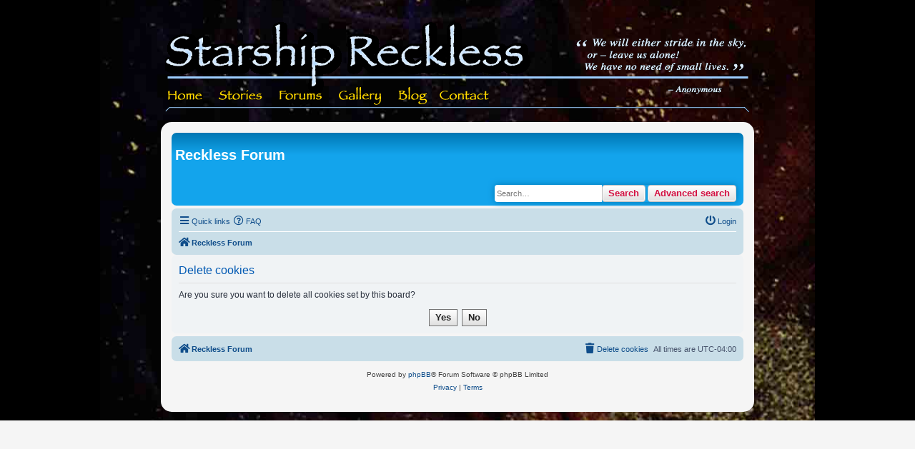

--- FILE ---
content_type: text/css
request_url: https://starshipnivan.com/forum/styles/nivan/theme/cp.css?v=4.0
body_size: 1293
content:
/* -------------------------------------------------------------- /*
	$Contorl Panel
/* -------------------------------------------------------------- */

/* stylelint-disable selector-max-compound-selectors */
/* stylelint-disable selector-no-qualifying-type */

/* Main CP box
---------------------------------------- */
.cp-menu {
	float: left;
	width: 19%;
	margin-top: 10px;
	margin-bottom: 5px;
}

.cp-main {
	float: left;
	width: 81%;
}

.cp-main .content {
	padding: 0;
}

.panel-container .panel p {
	font-size: 11px;
}

.panel-container .panel ol {
	font-size: 11px;
	margin-left: 22px;
}

.panel-container .panel li.row {
	border-top: 1px solid transparent;
	border-bottom: 1px solid transparent;
}

ul.cplist {
	border-top: 1px solid transparent;
	margin-bottom: 5px;
}

.panel-container .panel li.header dd,
.panel-container .panel li.header dt {
	margin-bottom: 2px;
}

.panel-container table.table1 {
	margin-bottom: 10px;
}

.panel-container table.table1 thead th {
	font-weight: bold;
	border-bottom: 1px solid transparent;
	padding: 5px;
}

.panel-container table.table1 tbody th {
	font-style: italic;
	background-color: transparent !important;
	border-bottom: none;
}

.cp-main .pm-message {
	border: 1px solid transparent;
	float: none;
	width: auto;
	margin: 10px 0;
}

.pm-message h2 {
	padding-bottom: 5px;
}

.cp-main .postbody h3,
.cp-main .box2 h3 {
	margin-top: 0;
}

.panel-container .postbody p.author {
	font-size: 11px;
}

.cp-main .buttons {
	margin-left: 0;
}

.cp-main ul.linklist {
	margin: 0;
}

/* MCP Specific tweaks */
.mcp-main .postbody {
	width: 100%;
}

.tabs-container h2 {
	float: left;
	margin-bottom: 0;
}

/* CP tabs shared
---------------------------------------- */
.tabs,
.minitabs {
	line-height: normal;
}

.tabs > ul,
.minitabs > ul {
	position: relative;
	margin: 0;
	padding: 0;
	list-style: none;
}

.tabs .tab,
.minitabs .tab {
	font-size: 10px;
	font-weight: bold;
	line-height: 14px;
	display: block;
	float: left;
}

.tabs .tab > a,
.minitabs .tab > a {
	white-space: nowrap;
	text-decoration: none;
	position: relative;
	display: block;
	padding: 5px 9px;
	cursor: pointer;
}

/* CP tabbed menu
---------------------------------------- */
.tabs {
	margin: 20px 0 0 7px;
}

.tabs .tab > a {
	border: 1px solid transparent;
	border-radius: 4px 4px 0 0;
	margin: 1px 1px 0 0;
}

.tabs .activetab > a {
	margin-top: 0;
	padding-bottom: 7px;
}

/* Mini tabbed menu used in MCP
---------------------------------------- */
.minitabs {
	float: right;
	max-width: 50%;
	margin: 15px 7px 0 0;
}

.minitabs .tab {
	float: right;
}

.minitabs .tab > a {
	border-radius: 5px 5px 0 0;
	margin-left: 2px;
}

.minitabs .tab > a:hover {
	text-decoration: none;
}

/* Responsive tabs
---------------------------------------- */
.responsive-tab {
	position: relative;
}

.responsive-tab > a.responsive-tab-link {
	font-size: 16px;
	line-height: 14px;
	text-decoration: none;
	position: relative;
	display: block;
	width: 16px;
}

.responsive-tab .responsive-tab-link:before {
	border-top: 6px double rgba(0, 0, 0, 0);
	border-bottom: 2px solid rgba(0, 0, 0, 0);
	position: absolute;
	top: 7px;
	left: 10px;
	width: 14px;
	height: 2px;
	content: "";
}

.tabs .dropdown,
.minitabs .dropdown {
	font-size: 11px;
	font-weight: normal;
	top: 20px;
	margin-right: -2px;
}

.minitabs .dropdown {
	margin-right: -4px;
}

.tabs .dropdown-up .dropdown,
.minitabs .dropdown-up .dropdown {
	top: auto;
	bottom: 20px;
}

.tabs .dropdown li {
	text-align: right;
}

.minitabs .dropdown li {
	text-align: left;
}

/* UCP navigation menu
---------------------------------------- */

/* Container for sub-navigation list */
.navigation {
	width: 100%;
	padding-top: 36px;
}

.navigation ul {
	list-style: none;
}

/* Default list state */
.navigation li {
	font-weight: bold;
	display: inline;
	margin: 1px 0;
	padding: 0;
}

/* Link styles for the sub-section links */
.navigation a {
	font-size: 10px;
	text-decoration: none;
	display: block;
	margin: 1px 0;
	padding: 5px;
}

.navigation a:hover {
	text-decoration: none;
}

/* Preferences pane layout
---------------------------------------- */
.cp-main h2 {
	border-bottom: none;
	margin-left: 10px;
	padding: 0;
}

/* Friends list */
.cp-mini {
	font-size: 10px;
	border-radius: 7px;
	overflow-y: auto;
	max-height: 200px;
	margin: 10px 15px 10px 5px;
	padding: 5px 10px;
}

dl.mini dt {
	font-weight: bold;
}

dl.mini dd {
	padding-top: 4px;
}

.friend-online {
	font-weight: bold;
}

.friend-offline {
	font-style: italic;
}

/* PM Styles
---------------------------------------- */

/* Defined rules list for PM options */
ol.def-rules {
	padding-left: 0;
}

ol.def-rules li {
	line-height: 18px;
	padding: 1px;
}

/* PM marking colours */
.pmlist li.bg1 {
	padding: 0 3px;
}

.pmlist li.bg2 {
	padding: 0 3px;
}

/* DEPRECATED 3.2.6
.pmlist li.pm_message_reported_colour,
.pm_message_reported_colour {
	border-right-color: transparent;
	border-left-color: transparent;
}
*/

.pmlist li.pm_message_reported_colour,
.pm_message_reported_colour,
.pmlist li.pm_marked_colour,
.pm_marked_colour,
.pmlist li.pm_replied_colour,
.pm_replied_colour,
.pmlist li.pm_friend_colour,
.pm_friend_colour,
.pmlist li.pm_foe_colour,
.pm_foe_colour {
	border: solid 3px transparent;
	border-width: 0 3px;
	padding: 0;
}

.pm-legend {
	border-right-width: 0;
	border-left-width: 10px;
	border-left-style: solid;
	margin-bottom: 3px;
	padding-left: 3px;
}

/* Avatar gallery */
.gallery label {
	text-align: center;
	border: 1px solid transparent;
	position: relative;
	float: left;
	width: auto;
	margin: 10px;
	padding: 5px;
}

.cplist .topictitle {
	line-height: 30px;
}

p.notification-title,
p.notification-forum,
p.notification-reason,
p.notification-time {
	line-height: 14px;
	margin-bottom: 4px;
}

p.notification-time {
	margin-bottom: 0;
}

/* stylelint-enable selector-max-compound-selectors */
/* stylelint-enable selector-no-qualifying-type */
